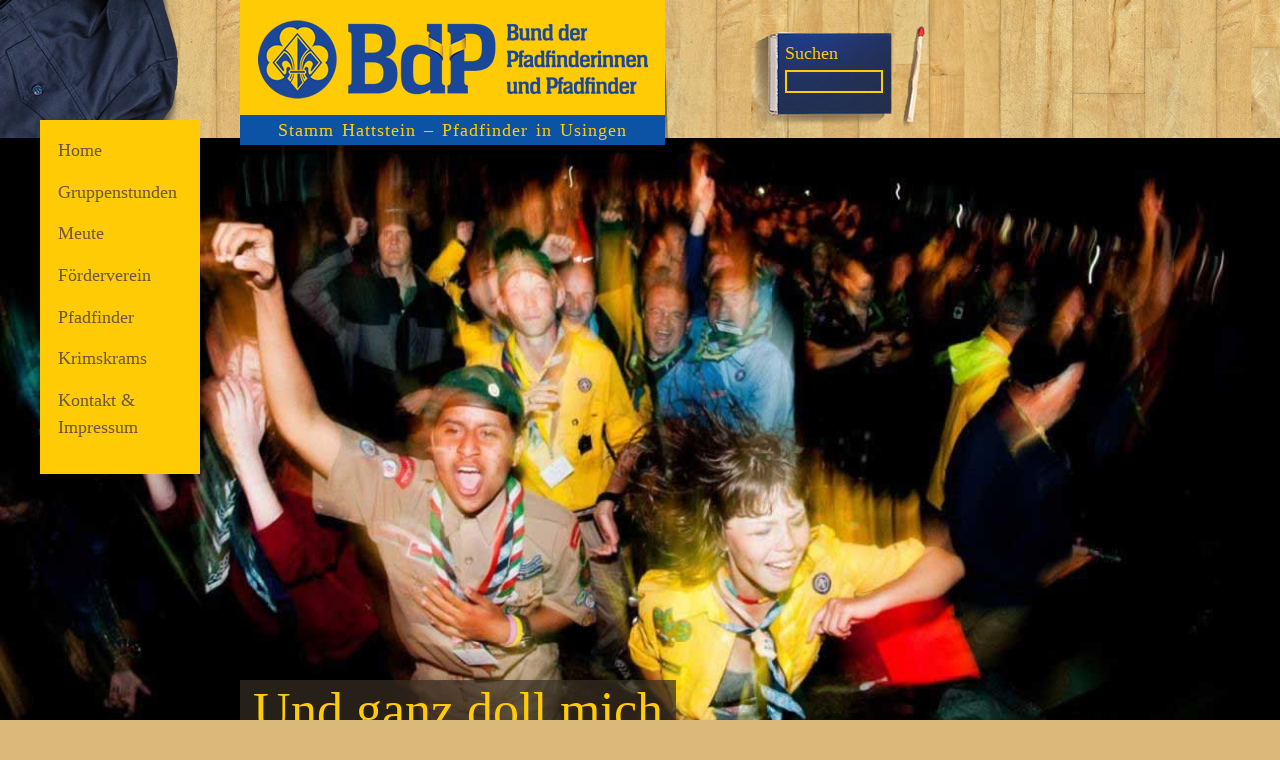

--- FILE ---
content_type: text/html; charset=UTF-8
request_url: https://www.stamm-hattstein.de/content/und-ganz-doll-mich.html
body_size: 7285
content:
<!DOCTYPE html>
<!--[if IE 7]>
<html class="ie ie7" lang="de">
<![endif]-->
<!--[if IE 8]>
<html class="ie ie8" lang="de">
<![endif]-->
<!--[if !(IE 7) | !(IE 8)  ]><!-->
<html lang="de">
<!--<![endif]-->
<head><style>img.lazy{min-height:1px}</style><link href="https://dvei43ejbsolp.cloudfront.net/wp-content/plugins/w3-total-cache/pub/js/lazyload.min.js" as="script">
  <meta charset="UTF-8" />
  <meta http-equiv="X-UA-Compatible" content="IE=edge" />
  <meta name="viewport" content="width=device-width, initial-scale=1.0" />
  <link rel="pingback" href="https://www.stamm-hattstein.de/xmlrpc.php" />
<title>Und ganz doll mich &#8211; Stamm Hattstein &#8211; Pfadfinder in Usingen</title>
<meta name='robots' content='max-image-preview:large' />
	<style>img:is([sizes="auto" i], [sizes^="auto," i]) { contain-intrinsic-size: 3000px 1500px }</style>
	<link rel="alternate" type="application/rss+xml" title="Stamm Hattstein - Pfadfinder in Usingen &raquo; Feed" href="https://www.stamm-hattstein.de/feed" />
<link rel="alternate" type="application/rss+xml" title="Stamm Hattstein - Pfadfinder in Usingen &raquo; Kommentar-Feed" href="https://www.stamm-hattstein.de/comments/feed" />
<script type="text/javascript">
/* <![CDATA[ */
window._wpemojiSettings = {"baseUrl":"https:\/\/s.w.org\/images\/core\/emoji\/15.1.0\/72x72\/","ext":".png","svgUrl":"https:\/\/s.w.org\/images\/core\/emoji\/15.1.0\/svg\/","svgExt":".svg","source":{"concatemoji":"https:\/\/www.stamm-hattstein.de\/wp-includes\/js\/wp-emoji-release.min.js?ver=6.8.1"}};
/*! This file is auto-generated */
!function(i,n){var o,s,e;function c(e){try{var t={supportTests:e,timestamp:(new Date).valueOf()};sessionStorage.setItem(o,JSON.stringify(t))}catch(e){}}function p(e,t,n){e.clearRect(0,0,e.canvas.width,e.canvas.height),e.fillText(t,0,0);var t=new Uint32Array(e.getImageData(0,0,e.canvas.width,e.canvas.height).data),r=(e.clearRect(0,0,e.canvas.width,e.canvas.height),e.fillText(n,0,0),new Uint32Array(e.getImageData(0,0,e.canvas.width,e.canvas.height).data));return t.every(function(e,t){return e===r[t]})}function u(e,t,n){switch(t){case"flag":return n(e,"\ud83c\udff3\ufe0f\u200d\u26a7\ufe0f","\ud83c\udff3\ufe0f\u200b\u26a7\ufe0f")?!1:!n(e,"\ud83c\uddfa\ud83c\uddf3","\ud83c\uddfa\u200b\ud83c\uddf3")&&!n(e,"\ud83c\udff4\udb40\udc67\udb40\udc62\udb40\udc65\udb40\udc6e\udb40\udc67\udb40\udc7f","\ud83c\udff4\u200b\udb40\udc67\u200b\udb40\udc62\u200b\udb40\udc65\u200b\udb40\udc6e\u200b\udb40\udc67\u200b\udb40\udc7f");case"emoji":return!n(e,"\ud83d\udc26\u200d\ud83d\udd25","\ud83d\udc26\u200b\ud83d\udd25")}return!1}function f(e,t,n){var r="undefined"!=typeof WorkerGlobalScope&&self instanceof WorkerGlobalScope?new OffscreenCanvas(300,150):i.createElement("canvas"),a=r.getContext("2d",{willReadFrequently:!0}),o=(a.textBaseline="top",a.font="600 32px Arial",{});return e.forEach(function(e){o[e]=t(a,e,n)}),o}function t(e){var t=i.createElement("script");t.src=e,t.defer=!0,i.head.appendChild(t)}"undefined"!=typeof Promise&&(o="wpEmojiSettingsSupports",s=["flag","emoji"],n.supports={everything:!0,everythingExceptFlag:!0},e=new Promise(function(e){i.addEventListener("DOMContentLoaded",e,{once:!0})}),new Promise(function(t){var n=function(){try{var e=JSON.parse(sessionStorage.getItem(o));if("object"==typeof e&&"number"==typeof e.timestamp&&(new Date).valueOf()<e.timestamp+604800&&"object"==typeof e.supportTests)return e.supportTests}catch(e){}return null}();if(!n){if("undefined"!=typeof Worker&&"undefined"!=typeof OffscreenCanvas&&"undefined"!=typeof URL&&URL.createObjectURL&&"undefined"!=typeof Blob)try{var e="postMessage("+f.toString()+"("+[JSON.stringify(s),u.toString(),p.toString()].join(",")+"));",r=new Blob([e],{type:"text/javascript"}),a=new Worker(URL.createObjectURL(r),{name:"wpTestEmojiSupports"});return void(a.onmessage=function(e){c(n=e.data),a.terminate(),t(n)})}catch(e){}c(n=f(s,u,p))}t(n)}).then(function(e){for(var t in e)n.supports[t]=e[t],n.supports.everything=n.supports.everything&&n.supports[t],"flag"!==t&&(n.supports.everythingExceptFlag=n.supports.everythingExceptFlag&&n.supports[t]);n.supports.everythingExceptFlag=n.supports.everythingExceptFlag&&!n.supports.flag,n.DOMReady=!1,n.readyCallback=function(){n.DOMReady=!0}}).then(function(){return e}).then(function(){var e;n.supports.everything||(n.readyCallback(),(e=n.source||{}).concatemoji?t(e.concatemoji):e.wpemoji&&e.twemoji&&(t(e.twemoji),t(e.wpemoji)))}))}((window,document),window._wpemojiSettings);
/* ]]> */
</script>
<style id='wp-emoji-styles-inline-css' type='text/css'>

	img.wp-smiley, img.emoji {
		display: inline !important;
		border: none !important;
		box-shadow: none !important;
		height: 1em !important;
		width: 1em !important;
		margin: 0 0.07em !important;
		vertical-align: -0.1em !important;
		background: none !important;
		padding: 0 !important;
	}
</style>
<link rel='stylesheet' id='wp-block-library-css' href='https://dvei43ejbsolp.cloudfront.net/wp-includes/css/dist/block-library/style.min.css?ver=6.8.1' type='text/css' media='all' />
<style id='classic-theme-styles-inline-css' type='text/css'>
/*! This file is auto-generated */
.wp-block-button__link{color:#fff;background-color:#32373c;border-radius:9999px;box-shadow:none;text-decoration:none;padding:calc(.667em + 2px) calc(1.333em + 2px);font-size:1.125em}.wp-block-file__button{background:#32373c;color:#fff;text-decoration:none}
</style>
<link rel='stylesheet' id='bpmp-mp3-player-style-css' href='https://dvei43ejbsolp.cloudfront.net/wp-content/plugins/audio-player-block/build/view.css?ver=6.8.1' type='text/css' media='all' />
<style id='global-styles-inline-css' type='text/css'>
:root{--wp--preset--aspect-ratio--square: 1;--wp--preset--aspect-ratio--4-3: 4/3;--wp--preset--aspect-ratio--3-4: 3/4;--wp--preset--aspect-ratio--3-2: 3/2;--wp--preset--aspect-ratio--2-3: 2/3;--wp--preset--aspect-ratio--16-9: 16/9;--wp--preset--aspect-ratio--9-16: 9/16;--wp--preset--color--black: #000000;--wp--preset--color--cyan-bluish-gray: #abb8c3;--wp--preset--color--white: #ffffff;--wp--preset--color--pale-pink: #f78da7;--wp--preset--color--vivid-red: #cf2e2e;--wp--preset--color--luminous-vivid-orange: #ff6900;--wp--preset--color--luminous-vivid-amber: #fcb900;--wp--preset--color--light-green-cyan: #7bdcb5;--wp--preset--color--vivid-green-cyan: #00d084;--wp--preset--color--pale-cyan-blue: #8ed1fc;--wp--preset--color--vivid-cyan-blue: #0693e3;--wp--preset--color--vivid-purple: #9b51e0;--wp--preset--gradient--vivid-cyan-blue-to-vivid-purple: linear-gradient(135deg,rgba(6,147,227,1) 0%,rgb(155,81,224) 100%);--wp--preset--gradient--light-green-cyan-to-vivid-green-cyan: linear-gradient(135deg,rgb(122,220,180) 0%,rgb(0,208,130) 100%);--wp--preset--gradient--luminous-vivid-amber-to-luminous-vivid-orange: linear-gradient(135deg,rgba(252,185,0,1) 0%,rgba(255,105,0,1) 100%);--wp--preset--gradient--luminous-vivid-orange-to-vivid-red: linear-gradient(135deg,rgba(255,105,0,1) 0%,rgb(207,46,46) 100%);--wp--preset--gradient--very-light-gray-to-cyan-bluish-gray: linear-gradient(135deg,rgb(238,238,238) 0%,rgb(169,184,195) 100%);--wp--preset--gradient--cool-to-warm-spectrum: linear-gradient(135deg,rgb(74,234,220) 0%,rgb(151,120,209) 20%,rgb(207,42,186) 40%,rgb(238,44,130) 60%,rgb(251,105,98) 80%,rgb(254,248,76) 100%);--wp--preset--gradient--blush-light-purple: linear-gradient(135deg,rgb(255,206,236) 0%,rgb(152,150,240) 100%);--wp--preset--gradient--blush-bordeaux: linear-gradient(135deg,rgb(254,205,165) 0%,rgb(254,45,45) 50%,rgb(107,0,62) 100%);--wp--preset--gradient--luminous-dusk: linear-gradient(135deg,rgb(255,203,112) 0%,rgb(199,81,192) 50%,rgb(65,88,208) 100%);--wp--preset--gradient--pale-ocean: linear-gradient(135deg,rgb(255,245,203) 0%,rgb(182,227,212) 50%,rgb(51,167,181) 100%);--wp--preset--gradient--electric-grass: linear-gradient(135deg,rgb(202,248,128) 0%,rgb(113,206,126) 100%);--wp--preset--gradient--midnight: linear-gradient(135deg,rgb(2,3,129) 0%,rgb(40,116,252) 100%);--wp--preset--font-size--small: 13px;--wp--preset--font-size--medium: 20px;--wp--preset--font-size--large: 36px;--wp--preset--font-size--x-large: 42px;--wp--preset--spacing--20: 0.44rem;--wp--preset--spacing--30: 0.67rem;--wp--preset--spacing--40: 1rem;--wp--preset--spacing--50: 1.5rem;--wp--preset--spacing--60: 2.25rem;--wp--preset--spacing--70: 3.38rem;--wp--preset--spacing--80: 5.06rem;--wp--preset--shadow--natural: 6px 6px 9px rgba(0, 0, 0, 0.2);--wp--preset--shadow--deep: 12px 12px 50px rgba(0, 0, 0, 0.4);--wp--preset--shadow--sharp: 6px 6px 0px rgba(0, 0, 0, 0.2);--wp--preset--shadow--outlined: 6px 6px 0px -3px rgba(255, 255, 255, 1), 6px 6px rgba(0, 0, 0, 1);--wp--preset--shadow--crisp: 6px 6px 0px rgba(0, 0, 0, 1);}:where(.is-layout-flex){gap: 0.5em;}:where(.is-layout-grid){gap: 0.5em;}body .is-layout-flex{display: flex;}.is-layout-flex{flex-wrap: wrap;align-items: center;}.is-layout-flex > :is(*, div){margin: 0;}body .is-layout-grid{display: grid;}.is-layout-grid > :is(*, div){margin: 0;}:where(.wp-block-columns.is-layout-flex){gap: 2em;}:where(.wp-block-columns.is-layout-grid){gap: 2em;}:where(.wp-block-post-template.is-layout-flex){gap: 1.25em;}:where(.wp-block-post-template.is-layout-grid){gap: 1.25em;}.has-black-color{color: var(--wp--preset--color--black) !important;}.has-cyan-bluish-gray-color{color: var(--wp--preset--color--cyan-bluish-gray) !important;}.has-white-color{color: var(--wp--preset--color--white) !important;}.has-pale-pink-color{color: var(--wp--preset--color--pale-pink) !important;}.has-vivid-red-color{color: var(--wp--preset--color--vivid-red) !important;}.has-luminous-vivid-orange-color{color: var(--wp--preset--color--luminous-vivid-orange) !important;}.has-luminous-vivid-amber-color{color: var(--wp--preset--color--luminous-vivid-amber) !important;}.has-light-green-cyan-color{color: var(--wp--preset--color--light-green-cyan) !important;}.has-vivid-green-cyan-color{color: var(--wp--preset--color--vivid-green-cyan) !important;}.has-pale-cyan-blue-color{color: var(--wp--preset--color--pale-cyan-blue) !important;}.has-vivid-cyan-blue-color{color: var(--wp--preset--color--vivid-cyan-blue) !important;}.has-vivid-purple-color{color: var(--wp--preset--color--vivid-purple) !important;}.has-black-background-color{background-color: var(--wp--preset--color--black) !important;}.has-cyan-bluish-gray-background-color{background-color: var(--wp--preset--color--cyan-bluish-gray) !important;}.has-white-background-color{background-color: var(--wp--preset--color--white) !important;}.has-pale-pink-background-color{background-color: var(--wp--preset--color--pale-pink) !important;}.has-vivid-red-background-color{background-color: var(--wp--preset--color--vivid-red) !important;}.has-luminous-vivid-orange-background-color{background-color: var(--wp--preset--color--luminous-vivid-orange) !important;}.has-luminous-vivid-amber-background-color{background-color: var(--wp--preset--color--luminous-vivid-amber) !important;}.has-light-green-cyan-background-color{background-color: var(--wp--preset--color--light-green-cyan) !important;}.has-vivid-green-cyan-background-color{background-color: var(--wp--preset--color--vivid-green-cyan) !important;}.has-pale-cyan-blue-background-color{background-color: var(--wp--preset--color--pale-cyan-blue) !important;}.has-vivid-cyan-blue-background-color{background-color: var(--wp--preset--color--vivid-cyan-blue) !important;}.has-vivid-purple-background-color{background-color: var(--wp--preset--color--vivid-purple) !important;}.has-black-border-color{border-color: var(--wp--preset--color--black) !important;}.has-cyan-bluish-gray-border-color{border-color: var(--wp--preset--color--cyan-bluish-gray) !important;}.has-white-border-color{border-color: var(--wp--preset--color--white) !important;}.has-pale-pink-border-color{border-color: var(--wp--preset--color--pale-pink) !important;}.has-vivid-red-border-color{border-color: var(--wp--preset--color--vivid-red) !important;}.has-luminous-vivid-orange-border-color{border-color: var(--wp--preset--color--luminous-vivid-orange) !important;}.has-luminous-vivid-amber-border-color{border-color: var(--wp--preset--color--luminous-vivid-amber) !important;}.has-light-green-cyan-border-color{border-color: var(--wp--preset--color--light-green-cyan) !important;}.has-vivid-green-cyan-border-color{border-color: var(--wp--preset--color--vivid-green-cyan) !important;}.has-pale-cyan-blue-border-color{border-color: var(--wp--preset--color--pale-cyan-blue) !important;}.has-vivid-cyan-blue-border-color{border-color: var(--wp--preset--color--vivid-cyan-blue) !important;}.has-vivid-purple-border-color{border-color: var(--wp--preset--color--vivid-purple) !important;}.has-vivid-cyan-blue-to-vivid-purple-gradient-background{background: var(--wp--preset--gradient--vivid-cyan-blue-to-vivid-purple) !important;}.has-light-green-cyan-to-vivid-green-cyan-gradient-background{background: var(--wp--preset--gradient--light-green-cyan-to-vivid-green-cyan) !important;}.has-luminous-vivid-amber-to-luminous-vivid-orange-gradient-background{background: var(--wp--preset--gradient--luminous-vivid-amber-to-luminous-vivid-orange) !important;}.has-luminous-vivid-orange-to-vivid-red-gradient-background{background: var(--wp--preset--gradient--luminous-vivid-orange-to-vivid-red) !important;}.has-very-light-gray-to-cyan-bluish-gray-gradient-background{background: var(--wp--preset--gradient--very-light-gray-to-cyan-bluish-gray) !important;}.has-cool-to-warm-spectrum-gradient-background{background: var(--wp--preset--gradient--cool-to-warm-spectrum) !important;}.has-blush-light-purple-gradient-background{background: var(--wp--preset--gradient--blush-light-purple) !important;}.has-blush-bordeaux-gradient-background{background: var(--wp--preset--gradient--blush-bordeaux) !important;}.has-luminous-dusk-gradient-background{background: var(--wp--preset--gradient--luminous-dusk) !important;}.has-pale-ocean-gradient-background{background: var(--wp--preset--gradient--pale-ocean) !important;}.has-electric-grass-gradient-background{background: var(--wp--preset--gradient--electric-grass) !important;}.has-midnight-gradient-background{background: var(--wp--preset--gradient--midnight) !important;}.has-small-font-size{font-size: var(--wp--preset--font-size--small) !important;}.has-medium-font-size{font-size: var(--wp--preset--font-size--medium) !important;}.has-large-font-size{font-size: var(--wp--preset--font-size--large) !important;}.has-x-large-font-size{font-size: var(--wp--preset--font-size--x-large) !important;}
:where(.wp-block-post-template.is-layout-flex){gap: 1.25em;}:where(.wp-block-post-template.is-layout-grid){gap: 1.25em;}
:where(.wp-block-columns.is-layout-flex){gap: 2em;}:where(.wp-block-columns.is-layout-grid){gap: 2em;}
:root :where(.wp-block-pullquote){font-size: 1.5em;line-height: 1.6;}
</style>
<link rel='stylesheet' id='immenhausen-font-css' href='https://dvei43ejbsolp.cloudfront.net/wp-content/themes/buena-rB3wZd/font/ihs.css?ver=6.8.1' type='text/css' media='all' />
<link rel='stylesheet' id='buena-style-css' href='https://dvei43ejbsolp.cloudfront.net/wp-content/themes/buena-rB3wZd/style.css?ver=6.8.1' type='text/css' media='all' />
<style id='akismet-widget-style-inline-css' type='text/css'>

			.a-stats {
				--akismet-color-mid-green: #357b49;
				--akismet-color-white: #fff;
				--akismet-color-light-grey: #f6f7f7;

				max-width: 350px;
				width: auto;
			}

			.a-stats * {
				all: unset;
				box-sizing: border-box;
			}

			.a-stats strong {
				font-weight: 600;
			}

			.a-stats a.a-stats__link,
			.a-stats a.a-stats__link:visited,
			.a-stats a.a-stats__link:active {
				background: var(--akismet-color-mid-green);
				border: none;
				box-shadow: none;
				border-radius: 8px;
				color: var(--akismet-color-white);
				cursor: pointer;
				display: block;
				font-family: -apple-system, BlinkMacSystemFont, 'Segoe UI', 'Roboto', 'Oxygen-Sans', 'Ubuntu', 'Cantarell', 'Helvetica Neue', sans-serif;
				font-weight: 500;
				padding: 12px;
				text-align: center;
				text-decoration: none;
				transition: all 0.2s ease;
			}

			/* Extra specificity to deal with TwentyTwentyOne focus style */
			.widget .a-stats a.a-stats__link:focus {
				background: var(--akismet-color-mid-green);
				color: var(--akismet-color-white);
				text-decoration: none;
			}

			.a-stats a.a-stats__link:hover {
				filter: brightness(110%);
				box-shadow: 0 4px 12px rgba(0, 0, 0, 0.06), 0 0 2px rgba(0, 0, 0, 0.16);
			}

			.a-stats .count {
				color: var(--akismet-color-white);
				display: block;
				font-size: 1.5em;
				line-height: 1.4;
				padding: 0 13px;
				white-space: nowrap;
			}
		
</style>
<link rel="EditURI" type="application/rsd+xml" title="RSD" href="https://www.stamm-hattstein.de/xmlrpc.php?rsd" />
<meta name="generator" content="WordPress 6.8.1" />
<link rel="canonical" href="https://www.stamm-hattstein.de/content/und-ganz-doll-mich.html" />
<link rel='shortlink' href='https://www.stamm-hattstein.de/?p=2026' />
<link rel="alternate" title="oEmbed (JSON)" type="application/json+oembed" href="https://www.stamm-hattstein.de/wp-json/oembed/1.0/embed?url=https%3A%2F%2Fwww.stamm-hattstein.de%2Fcontent%2Fund-ganz-doll-mich.html" />
<link rel="alternate" title="oEmbed (XML)" type="text/xml+oembed" href="https://www.stamm-hattstein.de/wp-json/oembed/1.0/embed?url=https%3A%2F%2Fwww.stamm-hattstein.de%2Fcontent%2Fund-ganz-doll-mich.html&#038;format=xml" />
<link rel="icon" href="https://dvei43ejbsolp.cloudfront.net/wp-content/uploads/2015/07/Stamm-Hattstein-komplett-150x150.png" sizes="32x32" />
<link rel="icon" href="https://dvei43ejbsolp.cloudfront.net/wp-content/uploads/2015/07/Stamm-Hattstein-komplett.png" sizes="192x192" />
<link rel="apple-touch-icon" href="https://dvei43ejbsolp.cloudfront.net/wp-content/uploads/2015/07/Stamm-Hattstein-komplett.png" />
<meta name="msapplication-TileImage" content="https://dvei43ejbsolp.cloudfront.net/wp-content/uploads/2015/07/Stamm-Hattstein-komplett.png" />
</head>
<!-- FIXME: Mehr ARIA role setzen -->
<body class="wp-singular post-template-default single single-post postid-2026 single-format-standard wp-theme-buena-rB3wZd">
  <div id="wrap"><!-- FIXME: Klassen hfeed, site? -->
    <header id="header" role="banner"><!-- FIXME: Klasse site-header? -->
      <hgroup id="branding">
        <h1 class="site-title">
          <a href="https://www.stamm-hattstein.de/" title="Zurück zur Startseite">
            <img class="lazy" alt="Bund der Pfadfinderinnen und Pfadfinder" src="data:image/svg+xml,%3Csvg%20xmlns='http://www.w3.org/2000/svg'%20viewBox='0%200%20390%2079'%3E%3C/svg%3E" data-src="https://dvei43ejbsolp.cloudfront.net/wp-content/themes/buena-rB3wZd/img/bundeszeichen.png" data-srcset="https://dvei43ejbsolp.cloudfront.net/wp-content/themes/buena-rB3wZd/img/bundeszeichen.png 1x, https://dvei43ejbsolp.cloudfront.net/wp-content/themes/buena-rB3wZd/img/bundeszeichen@2x.png 2x" width="390" height="79" />
          </a>
        </h1>
        <h2 class="site-description">
          Stamm Hattstein &#8211; Pfadfinder in Usingen        </h2>
      </hgroup>
      <nav>
        <!-- FIXME: Tollere Navigation ausdenken -->
        <a href="#content" class="screen-reader-text">Zum Inhalt springen</a>
        <button type="button" id="responsiveMenu" title="Menü">
          <img class="lazy" alt="Menü" src="data:image/svg+xml,%3Csvg%20xmlns='http://www.w3.org/2000/svg'%20viewBox='0%200%2032%2032'%3E%3C/svg%3E" data-src="https://dvei43ejbsolp.cloudfront.net/wp-content/themes/buena-rB3wZd/img/hamburger.png" width="32" height="32" />
        </button>
      </nav>
      <form role="search" method="get" class="search-form" action="https://www.stamm-hattstein.de/">
  <label>
    <span class="screen-reader-text">Suche nach:</span>
          <input type="search" class="search-field" value="" name="s" title="Suche nach:" />
      </label>
  <button type="submit" class="search-submit" title="Query search">Suchen</button>
</form>
    </header>
    <div id="left">
      <nav class="nav-menu nav-menu-primary"><ul id="menu-inhalte" class="menu"><li id="menu-item-1249" class="menu-item menu-item-type-post_type menu-item-object-page menu-item-home menu-item-1249"><a href="https://www.stamm-hattstein.de/">Home</a></li>
<li id="menu-item-1258" class="menu-item menu-item-type-post_type menu-item-object-page menu-item-1258"><a href="https://www.stamm-hattstein.de/gruppenstundentermine">Gruppenstunden</a></li>
<li id="menu-item-1273" class="menu-item menu-item-type-custom menu-item-object-custom menu-item-1273"><a href="/content/meute-ikki.html">Meute</a></li>
<li id="menu-item-2468" class="menu-item menu-item-type-post_type menu-item-object-page menu-item-2468"><a href="https://www.stamm-hattstein.de/foerderverein-stamm-hattstein">Förderverein</a></li>
<li id="menu-item-1256" class="menu-item menu-item-type-taxonomy menu-item-object-category menu-item-1256"><a href="https://www.stamm-hattstein.de/content/category/stamm-14/pfadfinder-39-156">Pfadfinder</a></li>
<li id="menu-item-1195" class="menu-item menu-item-type-taxonomy menu-item-object-category current-post-ancestor current-menu-parent current-post-parent menu-item-has-children menu-item-1195"><a href="https://www.stamm-hattstein.de/content/category/krimskrams-5">Krimskrams</a>
<ul class="sub-menu">
	<li id="menu-item-1253" class="menu-item menu-item-type-custom menu-item-object-custom menu-item-1253"><a href="/content/trampels-kleiner-ausrustungsratgeber.html">Ausrüstung</a></li>
	<li id="menu-item-1254" class="menu-item menu-item-type-custom menu-item-object-custom menu-item-1254"><a href="/content/sippenmaterial-checkliste.html">Sippenmaterial</a></li>
	<li id="menu-item-1374" class="menu-item menu-item-type-custom menu-item-object-custom menu-item-1374"><a href="https://stamm-hattstein.de/content/horsch-e%C2%B4-ma-das-liederbuch-unseres-stammes.html">Liederbuch</a></li>
	<li id="menu-item-1266" class="menu-item menu-item-type-custom menu-item-object-custom menu-item-1266"><a href="/content/kochrezepte-von-auf-fahrt.html">Rezepte</a></li>
	<li id="menu-item-1260" class="menu-item menu-item-type-custom menu-item-object-custom menu-item-1260"><a href="/content/die-regeln-der-pfadfinder.html">Die Regeln der Pfadfinder</a></li>
	<li id="menu-item-1267" class="menu-item menu-item-type-custom menu-item-object-custom menu-item-1267"><a href="/content/zeichenerklarung-der-bantus.html">Bantus</a></li>
	<li id="menu-item-1268" class="menu-item menu-item-type-custom menu-item-object-custom menu-item-1268"><a href="/content/hattstein-lexikon.html">Lexikon</a></li>
	<li id="menu-item-1272" class="menu-item menu-item-type-custom menu-item-object-custom menu-item-1272"><a href="/content/die-kluft-zitat-aus-pfadfinder-von-baden-powell.html">Kluft</a></li>
	<li id="menu-item-1197" class="menu-item menu-item-type-taxonomy menu-item-object-category menu-item-1197"><a href="https://www.stamm-hattstein.de/content/category/krimskrams-5/historie-9">Historie</a></li>
</ul>
</li>
<li id="menu-item-1250" class="menu-item menu-item-type-post_type menu-item-object-page menu-item-1250"><a href="https://www.stamm-hattstein.de/kontakt-und-impressum-html">Kontakt &#038; Impressum</a></li>
</ul></nav>          </div>
          <header class="h h-box h-box-teaser">
        <img class="lazy" src="data:image/svg+xml,%3Csvg%20xmlns='http://www.w3.org/2000/svg'%20viewBox='0%200%201300%20635'%3E%3C/svg%3E" data-src="https://dvei43ejbsolp.cloudfront.net/wp-content/themes/buena-rB3wZd/img/leitbild_int2_low.jpg" height="635" width="1300" alt="" />        <hgroup class="wrap">
          <h2>Und ganz doll mich</h2>
        </hgroup>
      </header>
        <div id="main" role="main" class="container">
      <div id="content" class="content-singular">
                              <article id="post-2026" class="clearfix post-2026 post type-post status-publish format-standard hentry category-krimskrams-5 tag-liederbuch">
      
<p>Komponist: Rolf Zuckowski<br>Lyrik: Rolf Zuckowski</p>



<p>Ich mag Lehrer, die mal fehl´n</p>



<figure class="wp-block-embed is-type-video is-provider-youtube wp-block-embed-youtube wp-embed-aspect-4-3 wp-has-aspect-ratio"><div class="wp-block-embed__wrapper">
<iframe title="Rolf Zuckowski | Und ganz doll mich" width="684" height="513" src="https://www.youtube.com/embed/K_BOuJAhS6c?start=22&#038;feature=oembed" frameborder="0" allow="accelerometer; autoplay; clipboard-write; encrypted-media; gyroscope; picture-in-picture" allowfullscreen></iframe>
</div></figure>
    <p>Schlagwörter: <a href="https://www.stamm-hattstein.de/content/tag/liederbuch" rel="tag">Liederbuch</a></p>
      </article>
                        </div>
      <nav class="pagination">
        <div class="alignright"></div>
        <div class="alignleft"></div>
      </nav>
      <div class="comments">
        <p class="nocomments screen-reader-text">Es kann nicht kommentiert werden.</p>
  </div>
    </div>
  </div>
  <footer id="footer">
    <div class="wrapper media">
            <header class="h">
          Stamm Hattstein &#8211; Pfadfinder in Usingen        </header>
        <nav class="nav-menu nav-menu-footer alignleft"><ul id="menu-footer" class="menu"><li id="menu-item-1547" class="menu-item menu-item-type-post_type menu-item-object-page menu-item-1547"><a href="https://www.stamm-hattstein.de/kontakt-und-impressum-html">Kontakt und Impressum</a></li>
<li id="menu-item-1546" class="menu-item menu-item-type-post_type menu-item-object-page menu-item-privacy-policy menu-item-1546"><a rel="privacy-policy" href="https://www.stamm-hattstein.de/datenschutzerklaerung">Datenschutzerklärung</a></li>
</ul></nav>        <ul class="widgets bd">
                  </ul>
          </div>
  </footer>
  <script>
+function() {
	document.getElementById('responsiveMenu').addEventListener('click', function() {
		document.body.classList.toggle('show-responsive-menu');
	});
}();
  </script>
<script type="speculationrules">
{"prefetch":[{"source":"document","where":{"and":[{"href_matches":"\/*"},{"not":{"href_matches":["\/wp-*.php","\/wp-admin\/*","\/wp-content\/uploads\/*","\/wp-content\/*","\/wp-content\/plugins\/*","\/wp-content\/themes\/buena-rB3wZd\/*","\/*\\?(.+)"]}},{"not":{"selector_matches":"a[rel~=\"nofollow\"]"}},{"not":{"selector_matches":".no-prefetch, .no-prefetch a"}}]},"eagerness":"conservative"}]}
</script>
<script type="text/javascript" src="https://dvei43ejbsolp.cloudfront.net/wp-includes/js/comment-reply.min.js?ver=6.8.1" id="comment-reply-js" async="async" data-wp-strategy="async"></script>
<script>window.w3tc_lazyload=1,window.lazyLoadOptions={elements_selector:".lazy",callback_loaded:function(t){var e;try{e=new CustomEvent("w3tc_lazyload_loaded",{detail:{e:t}})}catch(a){(e=document.createEvent("CustomEvent")).initCustomEvent("w3tc_lazyload_loaded",!1,!1,{e:t})}window.dispatchEvent(e)}}</script><script async src="https://dvei43ejbsolp.cloudfront.net/wp-content/plugins/w3-total-cache/pub/js/lazyload.min.js"></script></body>
</html>

<!--
Performance optimized by W3 Total Cache. Learn more: https://www.boldgrid.com/w3-total-cache/

Object Caching 0/251 objects using Memcached
Page Caching using Disk: Enhanced 
Content Delivery Network via Amazon Web Services: CloudFront: dvei43ejbsolp.cloudfront.net
Lazy Loading
Database Caching 19/44 queries in 0.012 seconds using Memcached

Served from: www.stamm-hattstein.de @ 2025-06-24 01:56:03 by W3 Total Cache
-->